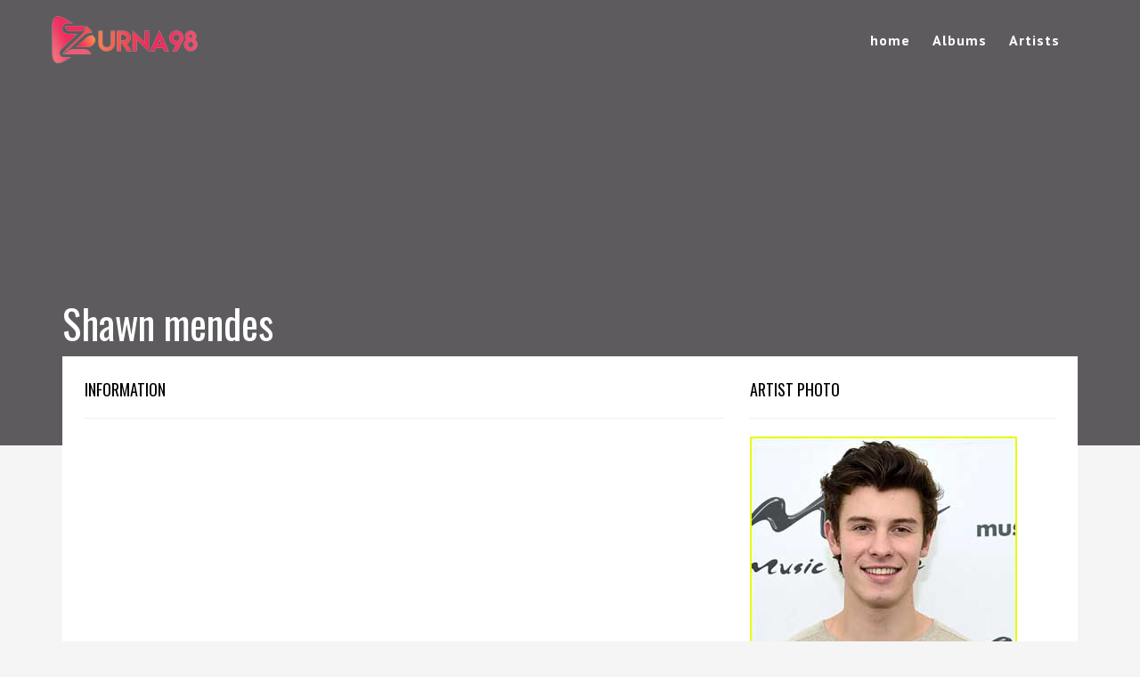

--- FILE ---
content_type: text/html; charset=UTF-8
request_url: https://lyrics.zurna98.com/artist/shawn-mendes/
body_size: 4893
content:
<!DOCTYPE html> <!--[if IE 6]><html class="ie ie6" lang="en-US"><![endif]--> <!--[if IE 7]><html class="ie ie7" lang="en-US"><![endif]--> <!--[if IE 8]><html class="ie ie8" lang="en-US"><![endif]--> <!--[if !(IE 6) | !(IE 7) | !(IE 8)  ]><!--><html lang="en-US"><!--<![endif]--><head>  <script async src="https://www.googletagmanager.com/gtag/js?id=UA-125406701-4"></script> <script>window.dataLayer = window.dataLayer || [];
  function gtag(){dataLayer.push(arguments);}
  gtag('js', new Date());

  gtag('config', 'UA-125406701-4');</script> <meta charset="UTF-8"><meta name="author" content=""> <!--[if lt IE 9]> <script src="http://html5shim.googlecode.com/svn/trunk/html5.js"></script> <![endif]--><link rel="stylesheet" media="print" onload="this.onload=null;this.media='all';" id="ao_optimized_gfonts" href="https://fonts.googleapis.com/css?family=PT+Sans%3A400%2C700%2C400italic%2C700italic%7COswald%3A300%2C400%2C700&amp;display=swap" /><link rel="profile" href="http://gmpg.org/xfn/11" /><link rel="pingback" href="https://lyrics.zurna98.com/xmlrpc.php" /><meta name="viewport" content="width=device-width, user-scalable=no, initial-scale=1, maximum-scale=1"><link rel="shortcut icon" href="https://lyrics.zurna98.com/wp-content/uploads/2018/11/zurna98-iphone-icon.png" /><link rel="apple-touch-icon-precomposed" sizes="144x144" href="https://lyrics.zurna98.com/wp-content/uploads/2018/11/zurna98-icon-retrina.png" /><link rel="apple-touch-icon-precomposed" sizes="114x114" href="https://lyrics.zurna98.com/wp-content/uploads/2018/11/zurna98-icon.png" /><link rel="apple-touch-icon-precomposed" sizes="72x72" href="https://lyrics.zurna98.com/wp-content/uploads/2018/11/zurna98-ipad-icon.png" /><link rel="apple-touch-icon-precomposed" sizes="57x57" href="https://lyrics.zurna98.com/wp-content/uploads/2018/11/zurna98-iphone-icon.png" /><meta name='robots' content='max-image-preview:large, index, follow, max-snippet:-1, max-video-preview:-1' /><link media="all" href="https://lyrics.zurna98.com/wp-content/cache/autoptimize/css/autoptimize_3190d608f92509fd427fd3b5064a3c87.css" rel="stylesheet" /><title>Shawn mendes - zurna98</title><link rel="canonical" href="https://lyrics.zurna98.com/artist/shawn-mendes/" /><meta property="og:locale" content="en_US" /><meta property="og:type" content="article" /><meta property="og:title" content="Shawn mendes - zurna98" /><meta property="og:url" content="https://lyrics.zurna98.com/artist/shawn-mendes/" /><meta property="og:site_name" content="zurna98" /><meta property="article:publisher" content="https://facebook.com/zurna98com" /><meta property="og:image" content="https://lyrics.zurna98.com/wp-content/uploads/2019/08/Shawn_mendes_biography.jpg" /><meta property="og:image:width" content="300" /><meta property="og:image:height" content="300" /><meta name="twitter:card" content="summary_large_image" /><meta name="twitter:site" content="@zurna98" /> <script type="application/ld+json" class="yoast-schema-graph">{"@context":"https://schema.org","@graph":[{"@type":"Organization","@id":"https://lyrics.zurna98.com/#organization","name":"zurna98","url":"https://lyrics.zurna98.com/","sameAs":["https://facebook.com/zurna98com","https://www.instagram.com/zurna98/","https://www.linkedin.com/in/zurna98/","https://www.pinterest.com/zurna98/","https://twitter.com/zurna98"],"logo":{"@type":"ImageObject","@id":"https://lyrics.zurna98.com/#logo","inLanguage":"en-US","url":"https://lyrics.zurna98.com/wp-content/uploads/2018/11/zurna98.png","width":170,"height":59,"caption":"zurna98"},"image":{"@id":"https://lyrics.zurna98.com/#logo"}},{"@type":"WebSite","@id":"https://lyrics.zurna98.com/#website","url":"https://lyrics.zurna98.com/","name":"zurna98","description":"Just another WordPress site","publisher":{"@id":"https://lyrics.zurna98.com/#organization"},"potentialAction":[{"@type":"SearchAction","target":"https://lyrics.zurna98.com/?s={search_term_string}","query-input":"required name=search_term_string"}],"inLanguage":"en-US"},{"@type":"ImageObject","@id":"https://lyrics.zurna98.com/artist/shawn-mendes/#primaryimage","inLanguage":"en-US","url":"https://lyrics.zurna98.com/wp-content/uploads/2019/08/Shawn_mendes_biography.jpg","width":300,"height":300,"caption":"Shawn_mendes_biography"},{"@type":"WebPage","@id":"https://lyrics.zurna98.com/artist/shawn-mendes/#webpage","url":"https://lyrics.zurna98.com/artist/shawn-mendes/","name":"Shawn mendes - zurna98","isPartOf":{"@id":"https://lyrics.zurna98.com/#website"},"primaryImageOfPage":{"@id":"https://lyrics.zurna98.com/artist/shawn-mendes/#primaryimage"},"datePublished":"2019-08-02T13:59:03+00:00","dateModified":"2019-08-02T13:59:03+00:00","breadcrumb":{"@id":"https://lyrics.zurna98.com/artist/shawn-mendes/#breadcrumb"},"inLanguage":"en-US","potentialAction":[{"@type":"ReadAction","target":["https://lyrics.zurna98.com/artist/shawn-mendes/"]}]},{"@type":"BreadcrumbList","@id":"https://lyrics.zurna98.com/artist/shawn-mendes/#breadcrumb","itemListElement":[{"@type":"ListItem","position":1,"item":{"@type":"WebPage","@id":"https://lyrics.zurna98.com/","url":"https://lyrics.zurna98.com/","name":"Home"}},{"@type":"ListItem","position":2,"item":{"@type":"WebPage","@id":"https://lyrics.zurna98.com/artist/","url":"https://lyrics.zurna98.com/artist/","name":"Artists"}},{"@type":"ListItem","position":3,"item":{"@type":"WebPage","@id":"https://lyrics.zurna98.com/artist/shawn-mendes/","url":"https://lyrics.zurna98.com/artist/shawn-mendes/","name":"Shawn mendes"}}]}]}</script> <link href='https://fonts.gstatic.com' crossorigin='anonymous' rel='preconnect' /><link rel="alternate" type="application/rss+xml" title="zurna98 &raquo; Feed" href="https://lyrics.zurna98.com/feed/" /><link rel="alternate" type="application/rss+xml" title="zurna98 &raquo; Comments Feed" href="https://lyrics.zurna98.com/comments/feed/" /> <script type="text/javascript">window._wpemojiSettings = {"baseUrl":"https:\/\/s.w.org\/images\/core\/emoji\/14.0.0\/72x72\/","ext":".png","svgUrl":"https:\/\/s.w.org\/images\/core\/emoji\/14.0.0\/svg\/","svgExt":".svg","source":{"concatemoji":"https:\/\/lyrics.zurna98.com\/wp-includes\/js\/wp-emoji-release.min.js?ver=6.3.7"}};
/*! This file is auto-generated */
!function(i,n){var o,s,e;function c(e){try{var t={supportTests:e,timestamp:(new Date).valueOf()};sessionStorage.setItem(o,JSON.stringify(t))}catch(e){}}function p(e,t,n){e.clearRect(0,0,e.canvas.width,e.canvas.height),e.fillText(t,0,0);var t=new Uint32Array(e.getImageData(0,0,e.canvas.width,e.canvas.height).data),r=(e.clearRect(0,0,e.canvas.width,e.canvas.height),e.fillText(n,0,0),new Uint32Array(e.getImageData(0,0,e.canvas.width,e.canvas.height).data));return t.every(function(e,t){return e===r[t]})}function u(e,t,n){switch(t){case"flag":return n(e,"\ud83c\udff3\ufe0f\u200d\u26a7\ufe0f","\ud83c\udff3\ufe0f\u200b\u26a7\ufe0f")?!1:!n(e,"\ud83c\uddfa\ud83c\uddf3","\ud83c\uddfa\u200b\ud83c\uddf3")&&!n(e,"\ud83c\udff4\udb40\udc67\udb40\udc62\udb40\udc65\udb40\udc6e\udb40\udc67\udb40\udc7f","\ud83c\udff4\u200b\udb40\udc67\u200b\udb40\udc62\u200b\udb40\udc65\u200b\udb40\udc6e\u200b\udb40\udc67\u200b\udb40\udc7f");case"emoji":return!n(e,"\ud83e\udef1\ud83c\udffb\u200d\ud83e\udef2\ud83c\udfff","\ud83e\udef1\ud83c\udffb\u200b\ud83e\udef2\ud83c\udfff")}return!1}function f(e,t,n){var r="undefined"!=typeof WorkerGlobalScope&&self instanceof WorkerGlobalScope?new OffscreenCanvas(300,150):i.createElement("canvas"),a=r.getContext("2d",{willReadFrequently:!0}),o=(a.textBaseline="top",a.font="600 32px Arial",{});return e.forEach(function(e){o[e]=t(a,e,n)}),o}function t(e){var t=i.createElement("script");t.src=e,t.defer=!0,i.head.appendChild(t)}"undefined"!=typeof Promise&&(o="wpEmojiSettingsSupports",s=["flag","emoji"],n.supports={everything:!0,everythingExceptFlag:!0},e=new Promise(function(e){i.addEventListener("DOMContentLoaded",e,{once:!0})}),new Promise(function(t){var n=function(){try{var e=JSON.parse(sessionStorage.getItem(o));if("object"==typeof e&&"number"==typeof e.timestamp&&(new Date).valueOf()<e.timestamp+604800&&"object"==typeof e.supportTests)return e.supportTests}catch(e){}return null}();if(!n){if("undefined"!=typeof Worker&&"undefined"!=typeof OffscreenCanvas&&"undefined"!=typeof URL&&URL.createObjectURL&&"undefined"!=typeof Blob)try{var e="postMessage("+f.toString()+"("+[JSON.stringify(s),u.toString(),p.toString()].join(",")+"));",r=new Blob([e],{type:"text/javascript"}),a=new Worker(URL.createObjectURL(r),{name:"wpTestEmojiSupports"});return void(a.onmessage=function(e){c(n=e.data),a.terminate(),t(n)})}catch(e){}c(n=f(s,u,p))}t(n)}).then(function(e){for(var t in e)n.supports[t]=e[t],n.supports.everything=n.supports.everything&&n.supports[t],"flag"!==t&&(n.supports.everythingExceptFlag=n.supports.everythingExceptFlag&&n.supports[t]);n.supports.everythingExceptFlag=n.supports.everythingExceptFlag&&!n.supports.flag,n.DOMReady=!1,n.readyCallback=function(){n.DOMReady=!0}}).then(function(){return e}).then(function(){var e;n.supports.everything||(n.readyCallback(),(e=n.source||{}).concatemoji?t(e.concatemoji):e.wpemoji&&e.twemoji&&(t(e.twemoji),t(e.wpemoji)))}))}((window,document),window._wpemojiSettings);</script>  <script type='text/javascript' src='https://lyrics.zurna98.com/wp-includes/js/jquery/jquery.min.js?ver=3.7.0' id='jquery-core-js'></script> <link rel="https://api.w.org/" href="https://lyrics.zurna98.com/wp-json/" /><link rel="EditURI" type="application/rsd+xml" title="RSD" href="https://lyrics.zurna98.com/xmlrpc.php?rsd" /><meta name="generator" content="WordPress 6.3.7" /><link rel='shortlink' href='https://lyrics.zurna98.com/?p=652' /><link rel="alternate" type="application/json+oembed" href="https://lyrics.zurna98.com/wp-json/oembed/1.0/embed?url=https%3A%2F%2Flyrics.zurna98.com%2Fartist%2Fshawn-mendes%2F" /><link rel="alternate" type="text/xml+oembed" href="https://lyrics.zurna98.com/wp-json/oembed/1.0/embed?url=https%3A%2F%2Flyrics.zurna98.com%2Fartist%2Fshawn-mendes%2F&#038;format=xml" /> <script type="text/javascript">/******************************************************************************
***   COPY PROTECTED BY http://chetangole.com/blog/wp-copyprotect/   version 3.1.0 ****
******************************************************************************/
function clickIE4(){
if (event.button==2){
return false;
}
}
function clickNS4(e){
if (document.layers||document.getElementById&&!document.all){
if (e.which==2||e.which==3){
return false;
}
}
}

if (document.layers){
document.captureEvents(Event.MOUSEDOWN);
document.onmousedown=clickNS4;
}
else if (document.all&&!document.getElementById){
document.onmousedown=clickIE4;
}

document.oncontextmenu=new Function("return false")</script> <script type="text/javascript">/******************************************************************************
***   COPY PROTECTED BY http://chetangole.com/blog/wp-copyprotect/   version 3.1.0 ****
******************************************************************************/
function disableSelection(target){
if (typeof target.onselectstart!="undefined") //For IE 
	target.onselectstart=function(){return false}
else if (typeof target.style.MozUserSelect!="undefined") //For Firefox
	target.style.MozUserSelect="none"
else //All other route (For Opera)
	target.onmousedown=function(){return false}
target.style.cursor = "default"
}</script> </head><body class="artist-template-default single single-artist postid-652"><div id="wrapper" class="fitvids "><div class='background-single-lyrics' style='background: url() center center; background-size:cover;' /><div class="single-lyrics-overlay"><div class="blog-back"><div class="container"><div class="row"><div class="nav-top menu-container"><div class="main-header clearfix"><div class="logo pull-left"><div class="limg"><a href="https://lyrics.zurna98.com/"><img alt="logo" class="img-responsive" src="https://lyrics.zurna98.com/wp-content/uploads/2018/11/zurna98.png"></a></div></div><div class="pull-right"><div class="pull-left"><div id="navigation-menu" class="menu"><nav id="menu"><ul id="nav" class="sf-menu navigate"><li id="menu-item-485" class=" menu-item menu-item-type-post_type menu-item-object-page menu-item-home"><a href="https://lyrics.zurna98.com/">home</a></li><li id="menu-item-486" class=" menu-item menu-item-type-post_type menu-item-object-page"><a href="https://lyrics.zurna98.com/albums/">Albums</a></li><li id="menu-item-487" class=" menu-item menu-item-type-post_type menu-item-object-page"><a href="https://lyrics.zurna98.com/artists/">Artists</a></li></ul></nav></div></div><div class="pull-left header-search"> <a id="search-button" href="#"><i class="fa fa-search open-search"></i></a><div id="mini-search-wrapper"><form role="search" action="https://lyrics.zurna98.com/" method="get"> <input type="search" id="s" name="s" class="s-input" required /> <input type="submit" class="s-submit" value="Search" /><div class="searchminicats"><ul><li><input type="radio" name="post_type" value="lyrics" checked>Lyrics</li><li><input type="radio" name="post_type" value="album">Albums</li><li><input type="radio" name="post_type" value="artist">Artists</li></ul></div></form></div></div><div class="pull-right social-icons"><ul></ul></div></div><div class="social-media pull-right"><div id="mobile-header"><div id="responsive-menu-button"> <span class="top"></span><span class="middle"></span><span class="middlecopy"></span><span class="bottom"></span></div></div></div></div></div></div></div></div><div class="container"><div class="lyrics-title album"><div class="pull-left"><h1>Shawn mendes</h1></div></div></div></div></div><div class="container content-capsule"><div class="content-pull"><div class="page-container clearfix"><div class="container"><div class="second-container second-padding clearfix"><div class="row marginb10"><div class="col-lg-8 col-sm-8 clearfix"><article class="clearfix post-652 artist type-artist status-publish has-post-thumbnail hentry tag-artist tag-biography tag-singer tag-story tag-wikipedia" id="post-652"><div class="lyric-line margint10 clearfix"><div class="pull-left"><h4>INFORMATION</h4></div></div><div class="lyric-text margint20 marginb20"><table></table></div></article></div><div class="col-lg-4 col-sm-4 margint10 clearfix"><div class="single-lyric-ads single-widget"><div class="title"><h4>ARTIST PHOTO</h4></div> <img width="300" height="300" src="https://lyrics.zurna98.com/wp-content/uploads/2019/08/Shawn_mendes_biography.jpg" class="attachment-sidebar-image size-sidebar-image wp-post-image" alt="Shawn_mendes_biography" decoding="async" loading="lazy" srcset="https://lyrics.zurna98.com/wp-content/uploads/2019/08/Shawn_mendes_biography.jpg 300w, https://lyrics.zurna98.com/wp-content/uploads/2019/08/Shawn_mendes_biography-150x150.jpg 150w" sizes="(max-width: 300px) 100vw, 300px" /></div></div></div><div class="container pos-center"></div><div class="row margint10 marginb10 clearfix"><div class="col-lg-12 col-sm-12"><div class="title lyric-line"><h4>ALBUMS</h4></div><div class="full-screen-list-inside full-artist-album-list full-screen-inside-responsive clearfix margint20"><ul><li  style="background:url('https://lyrics.zurna98.com/wp-content/uploads/2019/09/Shawn_Mendes_Album_Cover.png') no-repeat;"><div class="item1"></div><div class="item-text"><h3><a href="https://lyrics.zurna98.com/album/shawn-mendes-album/">Shawn Mendes album</a></h3> <a href="https://lyrics.zurna98.com/album/shawn-mendes-album/">2019</a></div></li><li  style="background:url('https://lyrics.zurna98.com/wp-content/uploads/2019/08/Illuminate_Shawn_Mendes_album_lyrics.jpg') no-repeat;"><div class="item2"></div><div class="item-text"><h3><a href="https://lyrics.zurna98.com/album/illuminate/">Illuminate</a></h3> <a href="https://lyrics.zurna98.com/album/illuminate/">2016</a></div></li></ul></div></div></div><div class="pos-center"></div><div class="row marginb20 margint10"><div class="col-lg-8 col-sm-8"><div class="title lyric-line"><h4>LYRICS</h4></div><div class="list-line margint10 clearfix"> 1. <a href="https://lyrics.zurna98.com/lyrics/if-i-cant-have-you/">If I Can&#8217;t Have You</a><br /></div><div class="list-line margint10 clearfix"> 2. <a href="https://lyrics.zurna98.com/lyrics/senorita/">señorita</a><br /></div><div class="list-line margint10 clearfix"> 3. <a href="https://lyrics.zurna98.com/lyrics/treat-you-better/">treat you better</a><br /></div></div><div class="col-lg-4 col-sm-4"></div></div></div></div></div><div class="footer clearfix"><div class="pull-left footer-logo"> <img alt="" src="https://lyrics.zurna98.com/wp-content/uploads/2018/11/zurna98-footer.png"></a><div class="clearfix"></div></div><div class="pull-right footer-menu"><ul id="nav" class="sf-menu"><li id="menu-item-485" class=" menu-item menu-item-type-post_type menu-item-object-page menu-item-home"><a href="https://lyrics.zurna98.com/">home</a></li><li id="menu-item-486" class=" menu-item menu-item-type-post_type menu-item-object-page"><a href="https://lyrics.zurna98.com/albums/">Albums</a></li><li id="menu-item-487" class=" menu-item menu-item-type-post_type menu-item-object-page"><a href="https://lyrics.zurna98.com/artists/">Artists</a></li></ul></div></div></div></div></div> <script type="text/javascript">disableSelection(document.body)</script> <script defer src="https://lyrics.zurna98.com/wp-content/cache/autoptimize/js/autoptimize_0bef06027cd9e40920a281e4f9d4ef3c.js"></script></body></html>